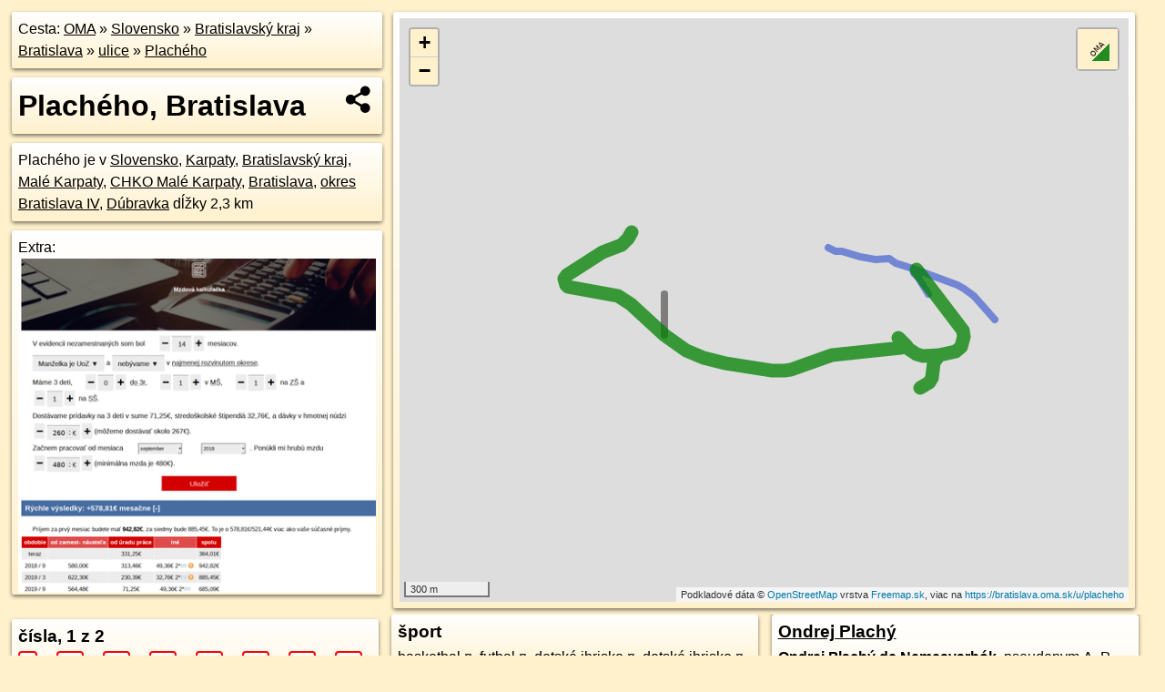

--- FILE ---
content_type: text/html; charset=UTF-8
request_url: https://bratislava.oma.sk/u/placheho
body_size: 8434
content:
<!DOCTYPE html>
<html lang="sk" dir="ltr">
<head>
	<title>Plachého, Bratislava - oma.sk</title>
	<meta http-equiv="Content-Type" content="text/html; charset=utf-8">
	<meta name="keywords" content="Plachého, Bratislava bratislava, u, placheho, Plachého,placheho, turistické trasy, cyklotrasy, pohoria Slovenska, cykloatlas, cyklistické trasy, cykloportál, turisticka mapa, oma.sk">
	<meta name="description" content="Plachého, Bratislava. na OMA.sk, portál o trasách a regiónoch SR.">
	<meta property="og:description" content="Plachého, Bratislava. na OMA.sk."><meta name="apple-mobile-web-app-title" content="Plachého, Bratislava - oma.sk"><link rel="canonical" href="https://bratislava.oma.sk/u/placheho"><meta property="og:url" content="https://bratislava.oma.sk/u/placheho"><meta property="og:locale" content="sk_SK">
	<meta name="audience" content="All"><link rel="preconnect" href="https://data.oma.sk"><meta name="robots" content="INDEX,FOLLOW"><meta name="revisit-after" content="7 days"><meta name="author" content="OMA.sk"><meta name="rating" content="Safe for Kids">
	<meta name="theme-color" content="#FFF1CC">
	<meta property="og:image" content="https://data.oma.sk/img/ulice/bratislava.oma.sk-u-placheho.jpg"><meta property="twitter:image" content="https://data.oma.sk/img/ulice/bratislava.oma.sk-u-placheho.jpg"><meta property="twitter:card" content="summary_large_image">
	<meta property='og:title' content='Plachého, Bratislava'>
	<link rel='manifest' href='https://bratislava.oma.sk/manifest.json'>
	<meta name="viewport" content="width=device-width, initial-scale=1.0, maximum-scale=1, minimum-scale=1, user-scalable=no">
	<style>.box{box-sizing:border-box;height:auto;overflow:hidden;cursor:default;margin:5px;margin-bottom:10px;vertical-align:top;box-shadow:0 2px 4px rgba(0,0,0,0.55);border-radius:3px;padding:7px;position:relative;background:linear-gradient(#fff,#fff1cc);display:block;justify-self:start;grid-template-rows:1fr auto;break-inside:avoid;width:99%}div.expander{max-height:250px;overflow:hidden}div.fixedh{height:333px}.smallprint{font-size:.8em;line-height:120%}#popiselementu,#informacie{min-height:167px;height:400px}#zoznam,.minhei{min-height:167px}#navigacia{overflow:hidden;height:200px}body>.box{float:left}h2,h1{margin-top:.1em;margin-bottom:.2em;line-height:150%;text-decoration:none;min-height:48px}h2 a{text-decoration:none}h3,h4{margin:0;margin-bottom:4px;text-decoration:none}p{margin:0}a,a:hover{color:#000}.box img.foto{padding-left:1%;padding-bottom:1%;width:48%;height:105px;object-fit:none;object-position:center}img{border-style:none;max-width:100%}.erb{width:31%;float:right;margin:1%}.poiz{min-width:50px;height:38px;margin:1px;background-repeat:no-repeat;display:inline-block}.shareicon{background-image:url('https://data.oma.sk/img/share.png');background-size:contain;background-repeat:no-repeat;display:inline-block;min-width:32px;padding-left:3px;height:32px;margin:1px 1px 1px 1px;float:right}body{background-color:#fff1cc;height:98%;width:98%;max-width:2100px;min-width:98%;font-family:Tahoma,Geneva,sans-serif;line-height:150%;color:#000}html{height:100%;width:99%}.atlasimg h3{position:absolute;top:90px;left:20px;background-color:white;padding:2px 5px 2px 5px;z-index:3}.erb .stvorec{position:relative;display:block;padding-bottom:100%}.atlasimg a{position:relative;display:block;padding-bottom:53%}.atlasimg img,.stvorec img{position:absolute;top:0;left:0;width:100%;height:auto}div.smallmap,.poimap{width:100%;height:100%}.mapafull #omask{height:100%}@media all and (max-width:840px){body,.smallprint ul{line-height:230%}a.poiz{margin:5px}}@media all and (max-width:500px){.mapafull{width:89%;height:70%}.nemapafull,.fullw{width:89%}.atlasimg{height:100px;overflow:hidden}.atlasimg h3{top:70px;left:20px}}@media all and (min-width:501px) and (max-width:840px){.mapafull{width:92%;height:70%}.nemapafull,.fullw{width:92%}.atlasimg h3{top:75px;left:20px}.atlasimg{height:120px;overflow:hidden}}@media all and (min-width:840px) and (max-width:1000px){.nemapafull{width:30%}.mapafull{width:61%}}@media all and (min-width:1001px) and (max-width:1400px){.nemapafull{width:23%}.mapafull{width:73%}}@media all and (min-width:1401px) and (max-width:1850px){.nemapafull{width:18%}.mapafull{width:77%}}@media all and (min-width:1851px){.nemapafull{width:15%}.mapafull{width:81%}}@media all and (min-width:840px){.fullw{width:98%}.mapafull{height:95%}}.brickcontent{column-gap:10px;margin-top:5px;margin-bottom:10px}@media all and (max-width:1000px){.rightmap,.leftbox{width:100%}.rightmap{height:500px}}@media all and (min-width:1001px){.topbox{display:grid;width:100%;gap:7px;padding-bottom:7px}.rightmap{height:100%}}@media all and (max-width:500px){.brickcontent{column-count:1}}@media all and (min-width:501px) and (max-width:1000px){.brickcontent,.leftbox{column-count:2}.topbox{grid-template-columns:1fr 1fr}.leftbox .biggerbox{column-span:all}}@media all and (min-width:1401px){.leftbox{column-count:2}.leftbox .biggerbox{column-span:all}}@media all and (min-width:1001px) and (max-width:1400px){.brickcontent{column-count:3}.topbox{grid-template-columns:1fr 2fr}}@media all and (min-width:1401px) and (max-width:1850px){.brickcontent{column-count:4}.topbox{grid-template-columns:2fr 2fr}}@media all and (min-width:1851px){.brickcontent{column-count:5}.topbox{grid-template-columns:2fr 3fr}}h3.expand{width:100%}span.right{font-weight:bold;font-size:1.2em;text-align:right;position:absolute;right:5px}.headerclickable{cursor:pointer}#tooltip{min-height:2.7em}span.r2{min-height:2em}.bottom{position:absolute;bottom:0;height:auto;background:white}.blue{background:#8acde3;opacity:.9;font-size:18px;font-weight:bold}ul,ol{margin-top:0;margin-bottom:0;padding-left:20px}ol{padding-left:3em}ul{list-style-type:circle}img.foto-bigger,img.pocasie-img{width:100%}.twtr-tweet-text{font-size:125%}div.box>form>input.search,div.box>input.search,#redir{width:98%;margin:4px;padding:4px;border:#000 1px solid;border-radius:3px;padding-right:0;padding-left:0;margin-top:4px;margin-bottom:4px;background-color:#fff1cc;color:#000;font-weight:bold}#navigacia path{fill:#fff1cc;stroke:#000;stroke-width:2px}#navigacia path:hover{fill:#fff}tr:nth-child(even){background:#fff1cc}tr:nth-child(odd){background:#fff}iframe{scrolling:no;frameborder:0;border:0;overflow:hidden;width:100%;height:400px}a,button{touch-action:manipulation}</style>
	<link rel="apple-touch-icon" type="image/png" href="https://data.oma.sk/img/t/180/erby/erb-bratislava.oma.sk.png" sizes="180x180">
	<link rel="icon" type="image/png" href="https://data.oma.sk/img/t/96/erby/erb-bratislava.oma.sk.png" sizes="96x96"><link rel="icon" type="image/png" href="https://data.oma.sk/img/t/192/erby/erb-bratislava.oma.sk.png" sizes="192x192"><link rel="icon" type="image/png" href="https://data.oma.sk/img/t/512/erby/erb-bratislava.oma.sk.png" sizes="512x512">
	<meta name="msapplication-TileImage" content="https://data.oma.sk/img/t/144/erby/erb-bratislava.oma.sk.png"><link rel="shortcut icon" href="https://bratislava.oma.sk/favicon.ico"><link rel="icon" type="image/svg+xml" href="https://data.oma.sk/img/t/512/erby/erb-bratislava.oma.sk.svg">
	<meta name="msapplication-config" content="https://bratislava.oma.sk/browserconfig.xml"><meta name="msapplication-TileColor" content="#FFF1CC">
	<meta property="article:author" content="https://www.facebook.com/wwwOMAsk/"><meta name="twitter:site" content="@wwwOMAsk">
</head>
<body>
<div class='topbox'>
 <div class='leftbox'>
<p class='box biggerbox'>Cesta: <a href='https://www.oma.sk'>OMA</a> &raquo; <a href="https://slovensko.oma.sk/" title="sr Slovensko">Slovensko</a> &raquo; <a href="https://bratislavsky-kraj.oma.sk/" title="kraj Bratislavský kraj">Bratislavský kraj</a> &raquo; <a href="https://bratislava.oma.sk/" title="obec Bratislava">Bratislava</a> &raquo; <a href='https://bratislava.oma.sk/u'>ulice</a> &raquo; <a href='https://bratislava.oma.sk/u/placheho'>Plachého</a></p>
<h1 class='box biggerbox'>Plachého, Bratislava</h1>
 <div class='box'>Plachého je v <a href="https://slovensko.oma.sk">Slovensko</a>, <a href="https://karpaty.oma.sk">Karpaty</a>, <a href="https://bratislavsky-kraj.oma.sk">Bratislavský kraj</a>, <a href="https://male-karpaty.oma.sk">Malé Karpaty</a>, <a href="https://chko-male-karpaty.oma.sk">CHKO Malé Karpaty</a>, <a href="https://bratislava.oma.sk">Bratislava</a>, <a href="https://okres-bratislava-iv.oma.sk">okres Bratislava IV</a>, <a href="https://dubravka.oma.sk">Dúbravka</a> dĺžky 2,3&nbsp;km</div>
<div class='box' id='popiselementu'><span class='lazy' data-loader='ajax' data-src='/js/rek.php?osm_id=-1702499'></span></div></div>
<div class='box rightmap'><div class='ciaramap smallmap' data-color='green' id='omask' data-tabulka='ulice' data-osm_id='23043975' data-layer='OSM' data-lat='48.183025867851946' data-lon='17.024625033306865'></div></div>
</div><div class='brickcontent'>
<div class='box markers'><h3>čísla, 1 z 2</h3><a href="https://bratislava.oma.sk/u/placheho/1" id="-69026608a" data-lon="17.03374138844616" data-lat="48.18258575772517" title=" vzdialené  m"><span class="popisne">1</span></a> <span class='clickable' title=' vzdialené  m'> &curren;</span>, <a href="https://bratislava.oma.sk/u/placheho/10" id="-69026538a" data-lon="17.03146184728153" data-lat="48.182393646162126" title=" vzdialené  m"><span class="popisne">10</span></a> <span class='clickable' title=' vzdialené  m'> &curren;</span>, <a href="https://bratislava.oma.sk/u/placheho/11" id="-69027839a" data-lon="17.033374633417026" data-lat="48.182252115834395" title=" vzdialené  m"><span class="popisne">11</span></a> <span class='clickable' title=' vzdialené  m'> &curren;</span>, <a href="https://bratislava.oma.sk/u/placheho/12" id="2898950127a" data-lon="17.031321" data-lat="48.182457" title=" vzdialené  m"><span class="popisne">12</span></a> <span class='clickable' title=' vzdialené  m'> &curren;</span>, <a href="https://bratislava.oma.sk/u/placheho/13" id="-286246142a" data-lon="17.033239031929735" data-lat="48.18218458028866" title=" vzdialené  m"><span class="popisne">13</span></a> <span class='clickable' title=' vzdialené  m'> &curren;</span>, <a href="https://bratislava.oma.sk/u/placheho/14" id="2898950117a" data-lon="17.031016" data-lat="48.182606" title=" vzdialené  m"><span class="popisne">14</span></a> <span class='clickable' title=' vzdialené  m'> &curren;</span>, <a href="https://bratislava.oma.sk/u/placheho/15" id="-69026201a" data-lon="17.033157447144063" data-lat="48.18213475892048" title=" vzdialené  m"><span class="popisne">15</span></a> <span class='clickable' title=' vzdialené  m'> &curren;</span>, <a href="https://bratislava.oma.sk/u/placheho/16" id="2898950116a" data-lon="17.030888" data-lat="48.182646" title=" vzdialené  m"><span class="popisne">16</span></a> <span class='clickable' title=' vzdialené  m'> &curren;</span>, <a href="https://bratislava.oma.sk/u/placheho/18" id="2898950180a" data-lon="17.031812" data-lat="48.1827153" title=" vzdialené  m"><span class="popisne">18</span></a> <span class='clickable' title=' vzdialené  m'> &curren;</span>, <a href="https://bratislava.oma.sk/u/placheho/19" id="-69027674a" data-lon="17.03231347978949" data-lat="48.18160426634617" title=" vzdialené  m"><span class="popisne">19</span></a> <span class='clickable' title=' vzdialené  m'> &curren;</span>, <a href="https://bratislava.oma.sk/u/placheho/1B" id="8810006532a" data-lon="17.0166475" data-lat="48.1859152" title=" vzdialené  m"><span class="popisne">1B</span></a> <span class='clickable' title=' vzdialené  m'> &curren;</span>, <a href="https://bratislava.oma.sk/u/placheho/1C" id="8810006531a" data-lon="17.0165628" data-lat="48.1860825" title=" vzdialené  m"><span class="popisne">1C</span></a> <span class='clickable' title=' vzdialené  m'> &curren;</span>, <a href="https://bratislava.oma.sk/u/placheho/1D" id="8810006534a" data-lon="17.0171851" data-lat="48.1857855" title=" vzdialené  m"><span class="popisne">1D</span></a> <span class='clickable' title=' vzdialené  m'> &curren;</span>, <a href="https://bratislava.oma.sk/u/placheho/2" id="2898950514a" data-lon="17.0331086" data-lat="48.1825178" title=" vzdialené  m"><span class="popisne">2</span></a> <span class='clickable' title=' vzdialené  m'> &curren;</span>, <a href="https://bratislava.oma.sk/u/placheho/23" id="-69027251a" data-lon="17.03298290969649" data-lat="48.182136652918444" title=" vzdialené  m"><span class="popisne">23</span></a> <span class='clickable' title=' vzdialené  m'> &curren;</span>, <a href="https://bratislava.oma.sk/u/placheho/25" id="-69027831a" data-lon="17.03290140256592" data-lat="48.18208955110805" title=" vzdialené  m"><span class="popisne">25</span></a> <span class='clickable' title=' vzdialené  m'> &curren;</span>, <a href="https://bratislava.oma.sk/u/placheho/27" id="-69027271a" data-lon="17.032704368640765" data-lat="48.18210487793634" title=" vzdialené  m"><span class="popisne">27</span></a> <span class='clickable' title=' vzdialené  m'> &curren;</span>, <a href="https://bratislava.oma.sk/u/placheho/29" id="-69026975a" data-lon="17.032622229749606" data-lat="48.1820566972558" title=" vzdialené  m"><span class="popisne">29</span></a> <span class='clickable' title=' vzdialené  m'> &curren;</span></div>
<div class='box markers'><h3>čísla, 2 z 2</h3><a href="https://bratislava.oma.sk/u/placheho/3" id="-69027516a" data-lon="17.033688828318464" data-lat="48.182503345766044" title=" vzdialené  m"><span class="popisne">3</span></a> <span class='clickable' title=' vzdialené  m'> &curren;</span>, <a href="https://bratislava.oma.sk/u/placheho/31" id="-69026784a" data-lon="17.03248611532517" data-lat="48.182025186435574" title=" vzdialené  m"><span class="popisne">31</span></a> <span class='clickable' title=' vzdialené  m'> &curren;</span>, <a href="https://bratislava.oma.sk/u/placheho/31A" id="-286246136a" data-lon="17.032408679576335" data-lat="48.181987086873356" title=" vzdialené  m"><span class="popisne">31A</span></a> <span class='clickable' title=' vzdialené  m'> &curren;</span>, <a href="https://bratislava.oma.sk/u/placheho/33" id="-69028419a" data-lon="17.03184318204175" data-lat="48.18181858191029" title=" vzdialené  m"><span class="popisne">33</span></a> <span class='clickable' title=' vzdialené  m'> &curren;</span>, <a href="https://bratislava.oma.sk/u/placheho/35" id="-69025922a" data-lon="17.032019224220146" data-lat="48.18205635126709" title=" vzdialené  m"><span class="popisne">35</span></a> <span class='clickable' title=' vzdialené  m'> &curren;</span>, <a href="https://bratislava.oma.sk/u/placheho/37" id="-69027851a" data-lon="17.031434575486415" data-lat="48.18181192950318" title=" vzdialené  m"><span class="popisne">37</span></a> <span class='clickable' title=' vzdialené  m'> &curren;</span>, <a href="https://bratislava.oma.sk/u/placheho/39" id="-69028848a" data-lon="17.03143440792789" data-lat="48.18206854518806" title=" vzdialené  m"><span class="popisne">39</span></a> <span class='clickable' title=' vzdialené  m'> &curren;</span>, <a href="https://bratislava.oma.sk/u/placheho/4" id="2898950107a" data-lon="17.0321765" data-lat="48.1824902" title=" vzdialené  m"><span class="popisne">4</span></a> <span class='clickable' title=' vzdialené  m'> &curren;</span>, <a href="https://bratislava.oma.sk/u/placheho/41" id="-69027667a" data-lon="17.031162314499547" data-lat="48.18200003009728" title=" vzdialené  m"><span class="popisne">41</span></a> <span class='clickable' title=' vzdialené  m'> &curren;</span>, <a href="https://bratislava.oma.sk/u/placheho/42" id="2898950539a" data-lon="17.0170953" data-lat="48.1857703" title=" vzdialené  m"><span class="popisne">42</span></a> <span class='clickable' title=' vzdialené  m'> &curren;</span>, <a href="https://bratislava.oma.sk/u/placheho/43" id="-69026982a" data-lon="17.031832028628937" data-lat="48.18162180462689" title=" vzdialené  m"><span class="popisne">43</span></a> <span class='clickable' title=' vzdialené  m'> &curren;</span>, <a href="https://bratislava.oma.sk/u/placheho/45" id="-69027613a" data-lon="17.03149260012156" data-lat="48.18148221456282" title=" vzdialené  m"><span class="popisne">45</span></a> <span class='clickable' title=' vzdialené  m'> &curren;</span>, <a href="https://bratislava.oma.sk/u/placheho/5" id="-69026272a" data-lon="17.03361780248899" data-lat="48.18243510029037" title=" vzdialené  m"><span class="popisne">5</span></a> <span class='clickable' title=' vzdialené  m'> &curren;</span>, <a href="https://bratislava.oma.sk/u/placheho/6" id="2898950108a" data-lon="17.031942" data-lat="48.182392" title=" vzdialené  m"><span class="popisne">6</span></a> <span class='clickable' title=' vzdialené  m'> &curren;</span>, <a href="https://bratislava.oma.sk/u/placheho/7" id="-69026633a" data-lon="17.033541856285602" data-lat="48.182369946875575" title=" vzdialené  m"><span class="popisne">7</span></a> <span class='clickable' title=' vzdialené  m'> &curren;</span>, <a href="https://bratislava.oma.sk/u/placheho/8" id="2898950109a" data-lon="17.0319148" data-lat="48.1824863" title=" vzdialené  m"><span class="popisne">8</span></a> <span class='clickable' title=' vzdialené  m'> &curren;</span>, <a href="https://bratislava.oma.sk/u/placheho/9" id="-69027329a" data-lon="17.033462228946423" data-lat="48.18230783418209" title=" vzdialené  m"><span class="popisne">9</span></a> <span class='clickable' title=' vzdialené  m'> &curren;</span>, <a href="https://bratislava.oma.sk/u/placheho/1A" id="8810006533a" data-lon="17.0167217" data-lat="48.1857468" title=" vzdialené  m"><span class="popisne">1A</span></a> <span class='clickable' title=' vzdialené  m'> &curren;</span></div>
<div class='box markers'><h3>Obchod</h3><a href="https://poi.oma.sk/n9000946906" id="n9000946906a1" data-lon="17.0326676" data-lat="48.1850659" title=" vzdialené 89&nbsp;m, smer severovýchodne 40&deg;" data-ikona="supermarket">Do pohára</a> <span class='clickable' title=' vzdialené 89&nbsp;m, smer severovýchodne 40&deg;'> &curren;</span></div>
<div class='box markers'><h3>Stravovanie</h3><a href="https://poi.oma.sk/n2341654382" id="n2341654382a2" data-lon="17.0331838" data-lat="48.1846498" title=" vzdialené 91&nbsp;m, smer severovýchodne 41&deg;" data-ikona="restauracia">Baia del Mare Pizzeria Italiana</a> <span class='clickable' title=' vzdialené 91&nbsp;m, smer severovýchodne 41&deg;'> &curren;</span></div>
<div class='box markers'><h3>Turistika</h3><a href="https://poi.oma.sk/n311822728" id="n311822728a3" data-lon="17.0149566" data-lat="48.1843308" title=" vzdialené 0&nbsp;m" data-ikona="sck">Dúbravská hlavica</a> <span class='clickable' title=' vzdialené 0&nbsp;m'> &curren;</span>, <a href="https://poi.oma.sk/n9273782008" id="n9273782008a3" data-lon="17.0194862" data-lat="48.1827707" title=" vzdialené 5&nbsp;m" data-ikona="sck">Strmý bok</a> <span class='clickable' title=' vzdialené 5&nbsp;m'> &curren;</span>, <a href="https://poi.oma.sk/n8810063674" id="n8810063674a3" data-lon="17.0147605" data-lat="48.1844458" title=" vzdialené 6&nbsp;m" data-ikona="informacie">Malé Karpaty</a> <span class='clickable' title=' vzdialené 6&nbsp;m'> &curren;</span>, <a href="https://poi.oma.sk/n311822729" id="n311822729a3" data-lon="17.014689" data-lat="48.1843667" title=" vzdialené 14&nbsp;m, smer juhozápadne 234&deg;" data-ikona="bod">Dúbravská hlavica</a> <span class='clickable' title=' vzdialené 14&nbsp;m, smer juhozápadne 234&deg;'> &curren;</span>, <a href="https://poi.oma.sk/n11556881090" id="n11556881090a3" data-lon="17.019566" data-lat="48.1825969" title=" vzdialené 19&nbsp;m, smer juho-juhozápadne 202&deg;" data-ikona="informacie">Lesné spoločenstvá masívu Devínska Kobyla</a> <span class='clickable' title=' vzdialené 19&nbsp;m, smer juho-juhozápadne 202&deg;'> &curren;</span>, <a href="https://poi.oma.sk/n2274136055" id="n2274136055a3" data-lon="17.0189889" data-lat="48.186292" title=" vzdialené 80&nbsp;m, smer východo-severovýchodne 78&deg;" data-ikona="informacie">Mestská časť Dúbravka - Dúbravská Hlavica</a> <span class='clickable' title=' vzdialené 80&nbsp;m, smer východo-severovýchodne 78&deg;'> &curren;</span>, <a href="https://poi.oma.sk/n9286179023" id="n9286179023a3" data-lon="17.0185128" data-lat="48.1867578" title=" vzdialené 87&nbsp;m, smer severovýchodne 39&deg;">prístrešok, altánok</a> <span class='clickable' title=' vzdialené 87&nbsp;m, smer severovýchodne 39&deg;'> &curren;</span>, <a href="https://poi.oma.sk/n246798252" id="n246798252a3" data-lon="17.0300494" data-lat="48.1851448" title=" vzdialené 103&nbsp;m, smer západo-severozápadne 282&deg;" data-ikona="sck">Dúbravka, Koprivnická ulica</a> <span class='clickable' title=' vzdialené 103&nbsp;m, smer západo-severozápadne 282&deg;'> &curren;</span>, <a href="https://poi.oma.sk/n13308777345" id="n13308777345a3" data-lon="17.0296532" data-lat="48.1812123" title=" vzdialené 127&nbsp;m, smer južne 176&deg;" data-ikona="miesto">Ferencova draha</a> <span class='clickable' title=' vzdialené 127&nbsp;m, smer južne 176&deg;'> &curren;</span>, <a href="https://poi.oma.sk/n849468244" id="n849468244a3" data-lon="17.0144535" data-lat="48.1830934" title=" vzdialené 143&nbsp;m, smer juho-juhozápadne 202&deg;" data-ikona="miesto">Lamenica</a> <span class='clickable' title=' vzdialené 143&nbsp;m, smer juho-juhozápadne 202&deg;'> &curren;</span>, <a href="https://poi.oma.sk/n311822745" id="n311822745a3" data-lon="17.0124623" data-lat="48.1846359" title=" vzdialené 172&nbsp;m, smer západne 272&deg;" data-ikona="sck">Dubravská hlavica</a> <span class='clickable' title=' vzdialené 172&nbsp;m, smer západne 272&deg;'> &curren;</span>, <a href="https://poi.oma.sk/n6872013132" id="n6872013132a3" data-lon="17.0143346" data-lat="48.1864403" title=" vzdialené 182&nbsp;m, smer sever-severozápadne 333&deg;" data-ikona="ohnisko">ohnisko</a> <span class='clickable' title=' vzdialené 182&nbsp;m, smer sever-severozápadne 333&deg;'> &curren;</span>, <a href="https://poi.oma.sk/n12199200066" id="n12199200066a3" data-lon="17.0121511" data-lat="48.1844444" title=" vzdialené 196&nbsp;m, smer západne 268&deg;" data-ikona="informacie">turistické informácie</a> <span class='clickable' title=' vzdialené 196&nbsp;m, smer západne 268&deg;'> &curren;</span>, <a href="https://poi.oma.sk/n311822740" id="n311822740a3" data-lon="17.0121167" data-lat="48.184471" title=" vzdialené 198&nbsp;m, smer západne 268&deg;" data-ikona="bod">Dúbravská hlavica</a> <span class='clickable' title=' vzdialené 198&nbsp;m, smer západne 268&deg;'> &curren;</span>, <a href="https://poi.oma.sk/n849468214" id="n849468214a3" data-lon="17.0193444" data-lat="48.1875896" title=" vzdialené 198&nbsp;m, smer severovýchodne 42&deg;" data-ikona="miesto">Pri pomníku</a> <span class='clickable' title=' vzdialené 198&nbsp;m, smer severovýchodne 42&deg;'> &curren;</span></div>
<div class='box markers'><h3>šport</h3><a href="https://poi.oma.sk/w183014878" id="w183014878a4" data-lon="17.031243586074815" data-lat="48.18551479551942" title=" vzdialené 72&nbsp;m, smer severne 349&deg;" data-ikona="basketbal">basketbal</a> <span class='clickable' title=' vzdialené 72&nbsp;m, smer severne 349&deg;'> &curren;</span>, <a href="https://poi.oma.sk/w183015049" id="w183015049a4" data-lon="17.03071677033469" data-lat="48.18540467605718" title=" vzdialené 76&nbsp;m, smer severozápadna 309&deg;" data-ikona="ihrisko">futbal</a> <span class='clickable' title=' vzdialené 76&nbsp;m, smer severozápadna 309&deg;'> &curren;</span>, <a href="https://poi.oma.sk/w183015259" id="w183015259a4" data-lon="17.0311677445315" data-lat="48.18567947787061" title=" vzdialené 91&nbsp;m, smer sever-severozápadne 346&deg;" data-ikona="detske-ihrisko">detské ihrisko</a> <span class='clickable' title=' vzdialené 91&nbsp;m, smer sever-severozápadne 346&deg;'> &curren;</span>, <a href="https://poi.oma.sk/n10284303786" id="n10284303786a4" data-lon="17.0329633" data-lat="48.1852577" title=" vzdialené 120&nbsp;m, smer severovýchodne 40&deg;" data-ikona="detske-ihrisko">detské ihrisko</a> <span class='clickable' title=' vzdialené 120&nbsp;m, smer severovýchodne 40&deg;'> &curren;</span></div>
<div class='box markers'><h3>Služby</h3><a href="https://poi.oma.sk/n12194873537" id="n12194873537a5" data-lon="17.0181138" data-lat="48.186692" title=" vzdialené 70&nbsp;m, smer sever-severovýchodne 14&deg;">kôš</a> <span class='clickable' title=' vzdialené 70&nbsp;m, smer sever-severovýchodne 14&deg;'> &curren;</span>, <a href="https://poi.oma.sk/n12292080969" id="n12292080969a5" data-lon="17.0329977" data-lat="48.1845745" title=" vzdialené 75&nbsp;m, smer severovýchodne 41&deg;">kôš</a> <span class='clickable' title=' vzdialené 75&nbsp;m, smer severovýchodne 41&deg;'> &curren;</span></div>
<div class='box markers'><h3>Auto</h3><a href="https://poi.oma.sk/w951655897" id="w951655897a6" data-lon="17.016871151416723" data-lat="48.18557116804657" title=" vzdialené 8&nbsp;m" data-ikona="parkovisko">parkovisko</a> <span class='clickable' title=' vzdialené 8&nbsp;m'> &curren;</span>, <a href="https://poi.oma.sk/w951655896" id="w951655896a6" data-lon="17.017599618136057" data-lat="48.185949909630075" title=" vzdialené 15&nbsp;m, smer severozápadna 320&deg;" data-ikona="parkovisko">parkovisko</a> <span class='clickable' title=' vzdialené 15&nbsp;m, smer severozápadna 320&deg;'> &curren;</span>, <a href="https://poi.oma.sk/w1124616651" id="w1124616651a6" data-lon="17.0322647" data-lat="48.1849938" title=" vzdialené 61&nbsp;m, smer severovýchodne 40&deg;" data-ikona="parkovisko">parkovisko</a> <span class='clickable' title=' vzdialené 61&nbsp;m, smer severovýchodne 40&deg;'> &curren;</span>, <a href="https://poi.oma.sk/w1124616649" id="w1124616649a6" data-lon="17.032739663264064" data-lat="48.18461815283465" title=" vzdialené 63&nbsp;m, smer severovýchodne 40&deg;" data-ikona="parkovisko">parkovisko</a> <span class='clickable' title=' vzdialené 63&nbsp;m, smer severovýchodne 40&deg;'> &curren;</span>, <a href="https://poi.oma.sk/w951655895" id="w951655895a6" data-lon="17.01708578471737" data-lat="48.18629359415903" title=" vzdialené 68&nbsp;m, smer sever-severozápadne 342&deg;" data-ikona="parkovisko">parkovisko</a> <span class='clickable' title=' vzdialené 68&nbsp;m, smer sever-severozápadne 342&deg;'> &curren;</span>, <a href="https://poi.oma.sk/w1194709266" id="w1194709266a6" data-lon="17.018845217918084" data-lat="48.186346889980065" title=" vzdialené 73&nbsp;m, smer východo-severovýchodne 72&deg;" data-ikona="parkovisko">parkovisko</a> <span class='clickable' title=' vzdialené 73&nbsp;m, smer východo-severovýchodne 72&deg;'> &curren;</span>, <a href="https://poi.oma.sk/w1124616642" id="w1124616642a6" data-lon="17.03250362776053" data-lat="48.18514224695227" title=" vzdialené 85&nbsp;m, smer severovýchodne 40&deg;" data-ikona="parkovisko">parkovisko</a> <span class='clickable' title=' vzdialené 85&nbsp;m, smer severovýchodne 40&deg;'> &curren;</span>, <a href="https://poi.oma.sk/w1124616650" id="w1124616650a6" data-lon="17.03235000141383" data-lat="48.185285799962095" title=" vzdialené 86&nbsp;m, smer severovýchodne 40&deg;" data-ikona="parkovisko">parkovisko</a> <span class='clickable' title=' vzdialené 86&nbsp;m, smer severovýchodne 40&deg;'> &curren;</span>, <a href="https://poi.oma.sk/n8808558678" id="n8808558678a6" data-lon="17.0332488" data-lat="48.1846488" title=" vzdialené 95&nbsp;m, smer severovýchodne 41&deg;" data-ikona="parkovisko">parkovisko</a> <span class='clickable' title=' vzdialené 95&nbsp;m, smer severovýchodne 41&deg;'> &curren;</span>, <a href="https://poi.oma.sk/w375769385" id="w375769385a6" data-lon="17.034118853923253" data-lat="48.184307796470975" title=" vzdialené 123&nbsp;m, smer severovýchodne 39&deg;" data-ikona="parkovisko">parkovisko</a> <span class='clickable' title=' vzdialené 123&nbsp;m, smer severovýchodne 39&deg;'> &curren;</span>, <a href="https://poi.oma.sk/w375769383" id="w375769383a6" data-lon="17.03520972069675" data-lat="48.18358638029155" title=" vzdialené 141&nbsp;m, smer východo-severovýchodne 69&deg;" data-ikona="parkovisko">parkovisko</a> <span class='clickable' title=' vzdialené 141&nbsp;m, smer východo-severovýchodne 69&deg;'> &curren;</span>, <a href="https://poi.oma.sk/w1410520299" id="w1410520299a6" data-lon="17.035928076062746" data-lat="48.182805782333176" title=" vzdialené 172&nbsp;m, smer východne 89&deg;" data-ikona="parkovisko">parkovisko</a> <span class='clickable' title=' vzdialené 172&nbsp;m, smer východne 89&deg;'> &curren;</span></div>
<div class='box markers'><h3>Duchovno</h3><a href="https://poi.oma.sk/w1006494138" id="w1006494138a7" data-lon="17.01770843938737" data-lat="48.18676504556387" title=" vzdialené 80&nbsp;m, smer sever-severozápadne 340&deg;">Cintorín pre zvieratá Borievka</a> <span class='clickable' title=' vzdialené 80&nbsp;m, smer sever-severozápadne 340&deg;'> &curren;</span>, <a href="https://poi.oma.sk/n672079930" id="n672079930a7" data-lon="17.0195346" data-lat="48.1866308" title=" vzdialené 133&nbsp;m, smer východo-severovýchodne 70&deg;" data-ikona="svatyna">sv. Kozma a Damián a Panna Mária Kráľovná</a> <span class='clickable' title=' vzdialené 133&nbsp;m, smer východo-severovýchodne 70&deg;'> &curren;</span></div>
<div class='box markers'><h3>Vzdelanie</h3><a href="https://poi.oma.sk/r-16112870" id="r-16112870a8" data-lon="17.031517210293252" data-lat="48.18536693191826" title=" vzdialené 56&nbsp;m, smer sever-severovýchodne 16&deg;" data-ikona="zakladna-skola">Spojená škola Dolinského 1</a> <span class='clickable' title=' vzdialené 56&nbsp;m, smer sever-severovýchodne 16&deg;'> &curren;</span></div>
<div class='box markers'><h3>Pamiatky</h3><a href="https://poi.oma.sk/n9286179022" id="n9286179022a9" data-lon="17.0185382" data-lat="48.1865722" title=" vzdialené 71&nbsp;m, smer severovýchodne 49&deg;" data-ikona="pamatnik">Cintorín Borievka</a> <span class='clickable' title=' vzdialené 71&nbsp;m, smer severovýchodne 49&deg;'> &curren;</span>, <a href="https://poi.oma.sk/n11054236242" id="n11054236242a9" data-lon="17.0323243" data-lat="48.1859038" title=" vzdialené 135&nbsp;m, smer severovýchodne 41&deg;" data-ikona="pamatnik">sv. Vendelín</a> <span class='clickable' title=' vzdialené 135&nbsp;m, smer severovýchodne 41&deg;'> &curren;</span>, <a href="https://poi.oma.sk/n6899159250" id="n6899159250a9" data-lon="17.0223968" data-lat="48.1806798" title=" vzdialené 139&nbsp;m, smer južne 186&deg;">hraničný kameň</a> <span class='clickable' title=' vzdialené 139&nbsp;m, smer južne 186&deg;'> &curren;</span></div>
<div class='box'><a href='https://sk.wikipedia.org/wiki/File:Dkd.JPG' class='fotodata' title='Bratislava – mestská časť Dúbravka' data-lon='17.033333' data-lat='48.183333' id='f21983'><img class="foto" src="https://data.oma.sk/img/wfoto-small/21983.jpg" alt="Bratislava – mestská časť Dúbravka podla wikipedie"  loading="lazy"></a> <a href='https://www.freemap.sk/?image=70892' class='fotodata' title='' data-lon='17.01425' data-lat='48.184444' id='f70892'><img class="foto" src="https://backend.freemap.sk/gallery/pictures/70892/image?width=224"  alt="" loading="lazy" ></a> </div>
<div class='box'><h3><a href='https://epsilon.sk/osobnosti/ondrej-plachy.html'>Ondrej Plachý</a></h3><p><b>Ondrej Plachý de Nemesvarbók</b>, pseudonym A. P. Honoribus (∗ 18. január 1755, Hontský Vrbovok – † 7. august 1810, Nové Mesto nad Váhom) bol slovenský evanjelický farár, vzdelanec, spisovateľ, novinár a vydavateľ.</p><p><b>Rodina</b> , otec: Tomáš Plachý de Nemesvarbók , matka: Anna rod. Rožnaiová , manželka: Zuzana rod. Glosová</p><p><a href='https://epsilon.sk/osobnosti/ondrej-plachy.html' title='Ondrej Plachý'>Ondrej Plachý na epsilon.sk</a></p></div>
<div class='box markers'><h3>Wikipédia</h3><a href="https://sk.wikipedia.org/wiki/Bratislava%20–%20mestská%20časť%20Dúbravka" id="21983a10" data-lon="17.033333" data-lat="48.183333" title=" vzdialené 10&nbsp;m">Bratislava – mestská časť Dúbravka</a> <span class='clickable' title=' vzdialené 10&nbsp;m'> &curren;</span></div>
<div class='box ulice'><h3>Blízke ulice</h3><a href="https://bratislava.oma.sk/u/koprivnicka" id="25614499" data-lon="17.0313722" data-lat="48.1848751" data-color="" title=" vzdialené  m">Koprivnická</a> <span class='clickable' title=' vzdialené  m'> &curren;</span>, <a href="https://bratislava.oma.sk/u/strmy-bok" id="225382997" data-lon="17.0195138" data-lat="48.1828162" data-color="" title=" vzdialené  m">Strmý bok</a> <span class='clickable' title=' vzdialené  m'> &curren;</span></div>
<div class='box smallprint'><h3>Viac </h3>Viac info: <a href='https://www.openstreetmap.org/edit?editor=id&amp;way=23043975'>aktualizovať mapu</a>, <a href='https://www.openstreetmap.org/edit?editor=remote&amp;way=23043975'>uprav v JOSM (pokročilé)</a>, <a  href='https://www.openstreetmap.org/browse/way/23043975' target='_BLANK' rel='nofollow'>23043975</a>, <div class='geo'><a href='https://www.freemap.sk/?map=15/48.183025867851946/17.024625033306865&layers=X&tool=route-planner&points=48.183025867851946/17.024625033306865,&transport=foot' title='choď na freemap.sk' target='_BLANK' rel='noopener'>Súradnice:</a> <span class='latitude' title='48.183025867851946'>48&deg;10'58"N</span>, <span class='longitude' title='17.024625033306865'>17&deg;1'28"E</span></div><a href='https://data.oma.sk/gpx/gpx-ref.php?osm_id=23043975&typ=ulice&format=gpx'>stiahni GPX</a>, oblast id:  1702499, dlzka: 2323, oblast name: Bratislava, oblast asci: bratislava, psc: {84101, 84102}, obce: <a href="https://slovensko.oma.sk">Slovensko</a>,  <a href="https://karpaty.oma.sk">Karpaty</a>,  <a href="https://bratislavsky kraj.oma.sk">Bratislavský kraj</a>,  <a href="https://male karpaty.oma.sk">Malé Karpaty</a>,  <a href="https://chko male karpaty.oma.sk">CHKO Malé Karpaty</a>,  <a href="https://bratislava.oma.sk">Bratislava</a>,  <a href="https://okres bratislava iv.oma.sk">okres Bratislava IV</a>,  <a href="https://dubravka.oma.sk">Dúbravka</a>, lon: 17.024625033306865, lat: 48.183025867851946, hgv: delivery, psv: yes, access: private, incline: up, maxspeed: 40, sidewalk: right, smoothness: excellent, osm version: 6, lane markings: no, oma:wikipedia: ondrej plachy, osm changeset: 0, osm timestamp: 2021 06 07T08:27:49Z, source:maxspeed: sign, 40, sign, </div>
</div><div class='brickcontent'>
<div class='box atlasimg'><a href='https://bratislava.oma.sk/u/placheho'><img src='https://data.oma.sk/img/ulice/bratislava.oma.sk-u-placheho.jpg' alt='Plachého, Bratislava' loading='lazy' ></a></div>
<div class='box'><iframe class='lazy' title='facebook stránky' data-src='https://www.facebook.com/plugins/likebox.php?href=https://www.facebook.com/wwwOMAsk&amp;colorscheme=light&amp;show_faces=false&amp;stream=true&amp;header=false&amp;height=400&amp;scrolling=false&amp;border=0'></iframe></div>
<div class='box dbox smallprint'><h3>Viac o nás</h3><ul><li><a href='https://twitter.com/wwwOMAsk'>nájdete nás na twittri</a></li><li><a href='https://www.facebook.com/wwwOMAsk/'>alebo na faceboooku</a></li><li><a href='https://www.oma.sk/spravy/'>alebo aj v správach</a></li></ul></div>
<div class="box lazy minhei" data-loader="ajax" data-src="https://data.oma.sk/img/oma-hladaj.html"></div>
<div class='box dbox smallprint'><h3>Podpor projekt OMA:</h3><a href='https://bratislava.oma.sk/u/placheho'><img class='erb' src='https://data.oma.sk/img/qr/bratislava.oma.sk/u/placheho.png' alt='QR kód na túto stránku bratislava.oma.sk u placheho' loading='lazy'></a><p>Spojte sa s nami <a href='https://www.facebook.com/wwwOMAsk/' title='OMA.sk facebook stránka'>na facebooku</a>, <a href='https://www.facebook.com/sharer.php?u=https://bratislava.oma.sk/u/placheho&amp;t=Plach%C3%A9ho%2C+Bratislava' title='zdieľať na Facebook' rel='nofollow'>zdieľajte túto stránku na Facebooku</a>, <a href='https://twitter.com/home?status=Plach%C3%A9ho%2C+Bratislava%3A+https%3A%2F%2Fbratislava.oma.sk%2Fu%2Fplacheho' title='zdieľať na Twitter' rel='nofollow'>na Twittri</a>, alebo umiestnite odkaz na svoju stránku.</p><p>Ale hlavne doplňte dáta do Openstreetmap, články do wikipédie, ...</p> </div>
<div class='box smallprint'><h3>Zdroj dát</h3>Mapové údaje pochádzajú z <a href='https://www.openstreetmap.org/' rel='noopener'>www.OpenStreetMap.org</a>, databáza je prístupná pod licenciou <a href='https://www.openstreetmap.org/copyright' rel='noopener'>ODbL</a>. <a href='https://www.oma.sk/' title='OMA vie všetko'><img src='https://data.oma.sk/img/t/100/logo.png' data-retina='https://data.oma.sk/img/t/200/logo.png' alt='OMA logo' class='erb' loading='lazy'></a>Mapový podklad vytvára a aktualizuje <a href='https://www.freemap.sk/'>Freemap Slovakia (www.freemap.sk)</a>, šíriteľný pod licenciou CC-BY-SA. Fotky sme čerpali z galérie portálu freemap.sk, autori fotiek sú uvedení pri jednotlivých fotkách a sú šíriteľné pod licenciou CC a z wikipédie. Výškový profil trás čerpáme z <a href='https://www2.jpl.nasa.gov/srtm/'>SRTM</a>. Niečo vám chýba? <a href='https://wiki.openstreetmap.org/wiki/Sk:WikiProjekt_Slovensko' rel='noopener'>Pridajte to</a>. Sme radi, že tvoríte slobodnú wiki mapu sveta.</div>
<script src='https://data.oma.sk/img/oma-nomap2.js?v=4' defer></script>
</div></body></html>

--- FILE ---
content_type: application/javascript; charset=utf-8
request_url: https://data.oma.sk/api.php?osm_id=0,25614499,225382997&tabulka=ulice&format=oma&callback=jQuery36107451166281912895_1769068914814
body_size: 567
content:
jQuery36107451166281912895_1769068914814([
{"type": "Feature",
 "properties": {"name":"Koprivnická","description":"<h2><a href='https://bratislava.oma.sk/u/koprivnicka'>Koprivnická</a></h2>Koprivnická je ulica v Bratislava, <a href=\"https://bratislava.oma.sk/u/koprivnicka\">viac o ulici Koprivnická</a>","id":"25614499","uri":"https://bratislava.oma.sk/u/koprivnicka","copyright":"poskytuje https://www.oma.sk (c) prispievatelia Openstreetmap, šírené pod licenciou ODbL ( https://www.openstreetmap.org/copyright ): http://wiki.freemap.sk/Licencia"},
 "geometry": {"type":"MultiLineString","coordinates":[[[17.02721,48.18558],[17.02729,48.18554],[17.02738,48.18551],[17.02748,48.18548],[17.02758,48.18546],[17.02785,48.18545],[17.02829,48.18536],[17.02873,48.18529],[17.02909,48.18525],[17.02944,48.1852],[17.02955,48.18519],[17.02965,48.18519],[17.02985,48.1852],[17.02999,48.1852],[17.03008,48.18522],[17.03011,48.18523],[17.03034,48.18512],[17.0304,48.1851],[17.03122,48.18491]],[[17.03122,48.18491],[17.03124,48.18488],[17.03125,48.18484],[17.03126,48.18478],[17.03129,48.18474],[17.03149,48.18462],[17.03166,48.18447],[17.03182,48.1843],[17.03192,48.18412]],[[17.03122,48.18491],[17.03137,48.18488],[17.03176,48.18478],[17.03224,48.18465],[17.03242,48.18461],[17.03319,48.18442],[17.0333,48.18439],[17.03346,48.18434],[17.03361,48.18428],[17.03375,48.18423],[17.03392,48.18414],[17.03409,48.18405],[17.03429,48.18392],[17.03449,48.18379],[17.03492,48.18344],[17.03498,48.1834],[17.03508,48.18332]]]}}, 
{"type": "Feature",
 "properties": {"name":"Strmý bok","description":"<h2><a href='https://bratislava.oma.sk/u/strmy-bok'>Strmý bok</a></h2>Strmý bok je ulica v Bratislava, <a href=\"https://bratislava.oma.sk/u/strmy-bok\">viac o ulici Strmý bok</a>","id":"225382997","uri":"https://bratislava.oma.sk/u/strmy-bok","copyright":"poskytuje https://www.oma.sk (c) prispievatelia Openstreetmap, šírené pod licenciou ODbL ( https://www.openstreetmap.org/copyright ): http://wiki.freemap.sk/Licencia"},
 "geometry": {"type":"LineString","coordinates":[[17.01951,48.18282],[17.01953,48.18305],[17.01954,48.18311],[17.01956,48.18364],[17.01952,48.18387],[17.01951,48.18411]]}}])

--- FILE ---
content_type: application/javascript; charset=utf-8
request_url: https://data.oma.sk/api.php?osm_id=23043975&tabulka=ulice&simplified=yes&callback=jQuery36107451166281912895_1769068914815
body_size: 569
content:
jQuery36107451166281912895_1769068914815([
{"type": "Feature",
 "properties": {"name":"Plachého","description":"<h2><a target='_BLANK' href='https://bratislava.oma.sk/u/placheho'>Plachého</a></h2>Plachého je ulica v Bratislava, <a target='_BLANK' href='https://bratislava.oma.sk/u/placheho'>viac o ulici Plachého</a>","id":"23043975","uri":"https://bratislava.oma.sk/u/placheho","copyright":"poskytuje https://www.oma.sk (c) prispievatelia Openstreetmap, šírené pod licenciou ODbL ( https://www.openstreetmap.org/copyright ): http://wiki.freemap.sk/Licencia"},
 "geometry": {"type":"MultiLineString","coordinates":[[[17.03091,48.18248],[17.03084,48.18247],[17.03067,48.18243],[17.02945,48.18235],[17.02935,48.18234],[17.02738,48.18219],[17.02679,48.18209],[17.0258,48.18183],[17.02545,48.18174],[17.02515,48.1817],[17.02456,48.18171],[17.02283,48.1819],[17.02236,48.18195],[17.02136,48.18212],[17.02054,48.18234],[17.0202,48.1825],[17.01989,48.18266],[17.01951,48.18282],[17.01921,48.18299],[17.01902,48.1831],[17.0188,48.18325],[17.0179,48.18379],[17.01747,48.18397],[17.0173,48.18405],[17.01657,48.18416],[17.01496,48.18433],[17.01487,48.1844],[17.0148,48.1845],[17.01478,48.18455],[17.01478,48.1846],[17.0148,48.18464],[17.01484,48.18468],[17.01492,48.18472],[17.01507,48.18479],[17.01521,48.18485],[17.01563,48.18505],[17.01598,48.1852],[17.01632,48.18533],[17.01659,48.18542],[17.01672,48.18545],[17.01712,48.18555],[17.01748,48.18567],[17.01759,48.18573],[17.01776,48.18587],[17.01796,48.18607]],[[17.03091,48.18248],[17.03051,48.18273]],[[17.03246,48.18221],[17.03201,48.18217],[17.03189,48.18218],[17.03168,48.18218],[17.0314,48.18223],[17.03121,48.1823],[17.03101,48.18241],[17.03091,48.18248]],[[17.03137,48.18488],[17.03148,48.18478],[17.03171,48.18458],[17.03238,48.18401],[17.03309,48.18339],[17.03337,48.18316],[17.03356,48.18296],[17.03362,48.18278],[17.03358,48.18262],[17.03347,48.18245],[17.03322,48.1823],[17.03296,48.18226],[17.03246,48.18221]],[[17.03155,48.18116],[17.03197,48.18134],[17.03212,48.18147],[17.03215,48.18158],[17.03215,48.18185],[17.03221,48.18197],[17.03233,48.1821],[17.03241,48.18217],[17.03246,48.18221]]]}}])